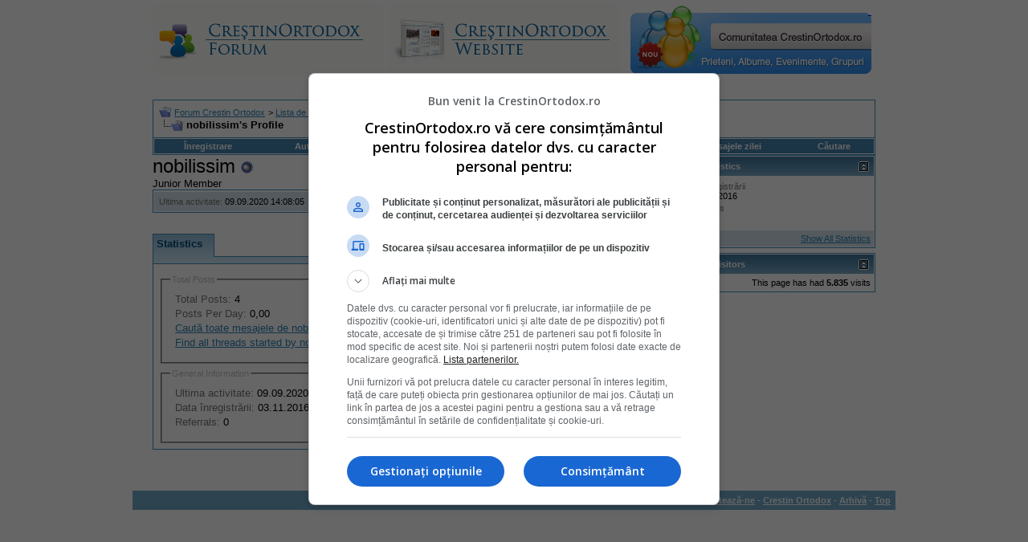

--- FILE ---
content_type: text/html; charset=ISO-8859-2
request_url: https://www.crestinortodox.ro/forum/member.php?s=ccef1bdfccefc349059911e36c583683&u=49701
body_size: 9564
content:
<!DOCTYPE html PUBLIC "-//W3C//DTD XHTML 1.0 Transitional//EN" "http://www.w3.org/TR/xhtml1/DTD/xhtml1-transitional.dtd">
<html xmlns="http://www.w3.org/1999/xhtml" dir="ltr" lang="ro">
<head>
<meta http-equiv="Content-Type" content="text/html; charset=ISO-8859-2" />
<meta name="generator" content="vBulletin 3.7.3" />

<meta name="keywords" content="crestinism, ortodox, ortodoxie, crestini, crestin" />
<meta name="description" content="Forum CrestinOrtodox.ro" />


<!-- CSS Stylesheet -->
<style type="text/css" id="vbulletin_css">
/**
* vBulletin 3.7.3 CSS
* Style: 'Default Style'; Style ID: 1
*/
body
{
	background: #FFFFFF;
	color: #000000;
	font: 10pt verdana, geneva, lucida, 'lucida grande', arial, helvetica, sans-serif;
	margin: 5px 10px 10px 10px;
	padding: 0px;
}
a:visited, body_avisited
{
	text-decoration: none;
}
.page
{
	background: #FFFFFF;
	color: #000000;
}
.page a:link, .page_alink
{
	color: #2982b6;
	text-decoration: udnerline;
}
.page a:visited, .page_avisited
{
	color: #1f5e83;
	text-decoration: underline;
}
.page a:hover, .page a:active, .page_ahover
{
	color: #2982b6;
	text-decoration: none;
}
td, th, p, li
{
	font: 10pt verdana, geneva, lucida, 'lucida grande', arial, helvetica, sans-serif;
}
.tborder
{
	background: transparent;
	color: #000000;
	border: 1px solid #3f90be;
}
.tcat
{
	background: #869BBF url(images/gradients/gradient_tcat.gif) repeat-x top left;
	color: #004976;
	font: bold 10pt verdana, geneva, lucida, 'lucida grande', arial, helvetica, sans-serif;
}
.tcat a:link, .tcat_alink
{
	color: #004976;
	text-decoration: none;
}
.tcat a:visited, .tcat_avisited
{
	color: #004976;
	text-decoration: none;
}
.tcat a:hover, .tcat a:active, .tcat_ahover
{
	color: #004976;
	text-decoration: underline;
}
.thead
{
	background: #5C7099 url(images/gradients/gradient_thead.gif) repeat-x top left;
	color: #FFFFFF;
	font: bold 11px tahoma, verdana, geneva, lucida, 'lucida grande', arial, helvetica, sans-serif;
}
.thead a:link, .thead_alink
{
	color: #FFFFFF;
}
.thead a:visited, .thead_avisited
{
	color: #FFFFFF;
}
.thead a:hover, .thead a:active, .thead_ahover
{
	color: #FFFFFF;
	text-decoration: underline;
}
.tfoot
{
	background: #70a7ca;
	color: #ffffff;
}
.tfoot a:link, .tfoot_alink
{
	color: #ffffff;
}
.tfoot a:visited, .tfoot_avisited
{
	color: #ffffff;
}
.tfoot a:hover, .tfoot a:active, .tfoot_ahover
{
	color: #ffffff;
	text-decoration: underline;
}
.alt1, .alt1Active
{
	background: #ffffff;
	color: #000000;
}
.alt2, .alt2Active
{
	background: #d6e3eb;
	color: #000000;
}
.inlinemod
{
	background: #FFFFCC;
	color: #000000;
}
.wysiwyg
{
	background: #F5F5FF;
	color: #000000;
	font: 10pt verdana, geneva, lucida, 'lucida grande', arial, helvetica, sans-serif;
	margin: 5px 10px 10px 10px;
	padding: 0px;
}
.wysiwyg a:link, .wysiwyg_alink
{
	color: #2982b6;
}
.wysiwyg a:visited, .wysiwyg_avisited
{
	color: #1f5e83;
}
.wysiwyg a:hover, .wysiwyg a:active, .wysiwyg_ahover
{
	color: #2982b6;
	text-decoration: underline;
}
textarea, .bginput
{
	font: 10pt verdana, geneva, lucida, 'lucida grande', arial, helvetica, sans-serif;
}
.bginput option, .bginput optgroup
{
	font-size: 10pt;
	font-family: verdana, geneva, lucida, 'lucida grande', arial, helvetica, sans-serif;
}
.button
{
	font: 11px verdana, geneva, lucida, 'lucida grande', arial, helvetica, sans-serif;
}
select
{
	font: 11px verdana, geneva, lucida, 'lucida grande', arial, helvetica, sans-serif;
}
option, optgroup
{
	font-size: 11px;
	font-family: verdana, geneva, lucida, 'lucida grande', arial, helvetica, sans-serif;
}
.smallfont
{
	font: 11px verdana, geneva, lucida, 'lucida grande', arial, helvetica, sans-serif;
}
.time
{
	color: #000000;
}
.navbar
{
	font: 11px verdana, geneva, lucida, 'lucida grande', arial, helvetica, sans-serif;
}
.highlight
{
	color: #cc0000;
	font-weight: bold;
}
.fjsel
{
	background: #457da1;
	color: #ffffff;
}
.fjdpth0
{
	background: #F7F7F7;
	color: #000000;
}
.panel
{
	background: #E4E7F5 url(images/gradients/gradient_panel.gif) repeat-x top left;
	color: #000000;
	padding: 10px;
	border: 2px outset;
}
.panelsurround
{
	background: #D1D4E0 url(images/gradients/gradient_panelsurround.gif) repeat-x top left;
	color: #000000;
}
legend
{
	color: #c2c2c2;
	font: 11px tahoma, verdana, geneva, lucida, 'lucida grande', arial, helvetica, sans-serif;
}
.vbmenu_control
{
	background: #4686b0;
	color: #fff;
	font: bold 11px tahoma, verdana, geneva, lucida, 'lucida grande', arial, helvetica, sans-serif;
	padding: 3px 6px 3px 6px;
	white-space: nowrap;
}
.vbmenu_control a:link, .vbmenu_control_alink
{
	color: #fff;
	text-decoration: none;
}
.vbmenu_control a:visited, .vbmenu_control_avisited
{
	color: #fff;
	text-decoration: none;
}
.vbmenu_control a:hover, .vbmenu_control a:active, .vbmenu_control_ahover
{
	color: #fff;
	text-decoration: underline;
}
.vbmenu_popup
{
	background: #FFFFFF;
	color: #000000;
	border: 1px solid #0B198C;
}
.vbmenu_option
{
	background: #eeeeee;
	color: #4686b0;
	font: 11px verdana, geneva, lucida, 'lucida grande', arial, helvetica, sans-serif;
	white-space: nowrap;
	cursor: pointer;
}
.vbmenu_option a:link, .vbmenu_option_alink
{
	color: #4686b0;
	text-decoration: none;
}
.vbmenu_option a:visited, .vbmenu_option_avisited
{
	color: #4686b0;
	text-decoration: none;
}
.vbmenu_option a:hover, .vbmenu_option a:active, .vbmenu_option_ahover
{
	color: #4686b0;
	text-decoration: none;
}
.vbmenu_hilite
{
	background: #dddddd;
	color: #4686b0;
	font: 11px verdana, geneva, lucida, 'lucida grande', arial, helvetica, sans-serif;
	white-space: nowrap;
	cursor: pointer;
}
.vbmenu_hilite a:link, .vbmenu_hilite_alink
{
	color: #4686b0;
	text-decoration: none;
}
.vbmenu_hilite a:visited, .vbmenu_hilite_avisited
{
	color: #4686b0;
	text-decoration: none;
}
.vbmenu_hilite a:hover, .vbmenu_hilite a:active, .vbmenu_hilite_ahover
{
	color: #4686b0;
	text-decoration: none;
}
/* ***** styling for 'big' usernames on postbit etc. ***** */
.bigusername { font-size: 14pt; }

/* ***** small padding on 'thead' elements ***** */
td.thead, th.thead, div.thead { padding: 4px; }

/* ***** basic styles for multi-page nav elements */
.pagenav a { text-decoration: none; }
.pagenav td { padding: 2px 4px 2px 4px; }

/* ***** de-emphasized text */
.shade, a.shade:link, a.shade:visited { color: #777777; text-decoration: none; }
a.shade:active, a.shade:hover { color: #FF4400; text-decoration: underline; }
.tcat .shade, .thead .shade, .tfoot .shade { color: #DDDDDD; }

/* ***** define margin and font-size for elements inside panels ***** */
.fieldset { margin-bottom: 6px; }
.fieldset, .fieldset td, .fieldset p, .fieldset li { font-size: 11px; }
</style>
<link rel="stylesheet" type="text/css" href="clientscript/vbulletin_important.css?v=373" />


<!-- / CSS Stylesheet -->

<script type="text/javascript" src="clientscript/yui/yahoo-dom-event/yahoo-dom-event.js?v=373"></script>
<script type="text/javascript" src="clientscript/yui/connection/connection-min.js?v=373"></script>
<script type="text/javascript">
<!--
var SESSIONURL = "s=4d4abd8525e8e1edb69d99a572573b01&";
var SECURITYTOKEN = "guest";
var IMGDIR_MISC = "images/misc";
var vb_disable_ajax = parseInt("0", 10);
// -->
</script>
<script type="text/javascript" src="clientscript/vbulletin_global.js?v=373"></script>
<script type="text/javascript" src="clientscript/vbulletin_menu.js?v=373"></script>



<!--jsheader-->
<script async='async' src='https://www.googletagservices.com/tag/js/gpt.js'></script>
<script>
    var googletag = googletag || {};
    googletag.cmd = googletag.cmd || [];
</script>
<script>
googletag.cmd.push(function() {
    googletag.defineSlot('/11453545/CrestinOrtodox-Desktop-Top', [[970, 90], [728, 90]], 'div-gpt-ad-1477553394176-0').addService(googletag.pubads());
    googletag.defineSlot('/11453545/CrestinOrtodox-Desktop-Right1', [[300, 250], [300, 600]], 'div-gpt-ad-1477553300228-0').addService(googletag.pubads());
    googletag.pubads().enableSingleRequest();
    googletag.pubads().collapseEmptyDivs();
    googletag.enableServices();

});
</script>
<!--//jsheader-->


<style type="text/css" id="memberinfo_css">
<!--
#content_container {
	width:100%;
	float:left;
	margin-right:-256px;
}
#content {
	margin-right:256px;
}
#sidebar_container {
	width:250px;
	float:right;
}

.list_no_decoration {
	list-style-type:none;
	margin:0px;
	padding:0px;
}

div.fixed_width_avatar {
	text-align:center;
	width:60px;
}

/**
* Memberinfo Small
*/
li.memberinfo_small {
	margin-top:6px;
}
li.memberinfo_small div.fixed_width_avatar {
	margin-right:6px;
}
li.memberinfo_small div.info_bar, #friends li.memberinfo_small div.info_bar {
	border-width:1px 0px 0px 0px;
	margin-bottom:6px;
}
li.memberinfo_small div.info_bar ul {
	padding:6px;
}
li.memberinfo_small ul.friend_im_list li {
	display:inline;
	margin-right:3px;
}
li.memberinfo_small ul.friend_im_list img {
	vertical-align:middle;
}

/**
* Memberinfo Tiny
*/
li.memberinfo_tiny {
	height:105px;
	width:75px;
	overflow:hidden;
	float:left;
	text-align:center;
	margin:1px;
}

/**
* Tabs and Blocks
*/
.content_block {
	margin-bottom:6px;
	padding:1px;
}
.content_block .block_row {
	padding:6px;
	margin:1px 0px 0px 0px;
}
.content_block .block_title {
	padding:6px;
	margin:0px 0px 0px 0px;
}
/*.content_block h4.thead, .content_block .block_title {
	padding:4px;
	margin:1px 0px 0px 0px;
}*/
.content_block .block_footer {
	text-align:right;
	padding:4px;
	margin:1px 0px 0px 0px;
}
a.collapse_gadget {
	float:right;
}

/**
* Popup Menus Built With List Markup
*/
ul.vbmenu_popup li {
	padding:4px;
	margin:0px 1px 1px 1px;
	white-space:nowrap;
}
ul.vbmenu_popup li.first {
	margin:1px;
}
ul.vbmenu_popup li.notext {
	font-size:1px;
}

/**
* Override Menu CSS for 'Send Message' Menu
*/
#minicontact_menu li.vbmenu_option, #minicontact_menu li.vbmenu_hilite {
	padding:0px;
	padding-right:4px;
}
#minicontact_menu li.vbmenu_option img, #minicontact_menu li.vbmenu_hilite img {
	padding:4px;
}

/**
* Profile Field List Title / Value Pairs
*/
dl.profilefield_list dd {
	margin-bottom:3px;
	margin-left:16px;
}

/**
* Sidebar profile field blocks
*/
#sidebar_container dl.profilefield_list {
	font-size:11px;
}

/**
* Top Panel
*/
#main_userinfo {
	margin-bottom:20px;
}
#main_userinfo #profilepic_cell {
	 border-bottom-width:0px;
	 padding:4px;
}
#main_userinfo .profilepic_adjacent {
	padding-left:6px;
}
#main_userinfo h1 {
	font-size:18pt;
	font-weight:normal;
	margin:0px;
}
#main_userinfo h2 {
	font-size:10pt;
	font-weight:normal;
	margin:0px;
}
#reputation_rank {
	float:right;
}
#reputation {
	margin-bottom:6px;
	text-align:right;
}
#rank {
	margin-bottom:6px;
	text-align:right;
}
#send_message_cell {
	padding-bottom:6px;
	text-align:right;
}
#link_bar ul {
	padding:4px;
}
#link_bar li.thead {
	float:left;
	margin-right:10px;
	white-space:nowrap;
	font-weight:normal;
	background:transparent;
}
#link_bar a {
	text-decoration:none;
}
#link_bar a:hover {
	text-decoration:underline;
}
#activity_info {
	border-top-width:0px;
}
#activity_info div.alt2 {
	padding:4px;
}
#link_bar #usercss_switch_link {
	float:right;
	margin-left:3px;
	margin-right:0px;
}

/**
* Visitor Messaging Tab
*/

#qc_error_div {
	text-align:left;
	margin-bottom:6px;
}
#qc_error_header {
	font-weight:bold;
}
#qc_error_okay {
	text-align:right;
}

#message_form {
	display:block;
	margin:0px;
}
#message_form textarea {
	width:98%;
	height:50px;
}
#message_form div.messagetext {
	text-align:left;
}
#message_form div.allowed_bbcode {
	float:left;
}
#message_form div.submit_button {
	text-align:right;
}

#visitor_messaging #inlinemodsel {
	float:right;
}

#visitor_messaging #view_my_conversation_link {
	float:right;
	text-decoration:none;
}

#visitor_message_inlinemod_form {
	margin:0px;
	display:block;
}

#message_list {
	border:none;
}
#message_list li {
	margin-bottom:6px;
}
#message_list div.fixed_width_avatar {
	margin-right:6px;
	float:left;
}
#message_list div.visitor_message_avatar_margin {
	margin-left:66px;
}
#message_list div.info_bar {
	border-width:1px 0px 0px 0px;
	margin-bottom:6px;
}
#message_list div.info_bar div.alt2 {
	padding:6px;
}
#message_list div.info_bar a.username {
	/*font-weight:bold;*/
}
#message_list .visitor_message_date {
	float:right;
}
#message_list .group_message_date {
	float:right;
}
#message_list .inlinemod_checkbox {
	float:right;
}
#message_list div.visitor_message_body {
	overflow:auto;
}
#message_list ul.controls {
	margin-top:6px;
	text-align:right;
}
#message_list ul.controls li {
	display:inline;
	margin-left:6px;
}
#message_list ul.controls a:link, #message_list ul.controls a:visited {
	text-decoration:none;
}
#message_list .deletedmessage{
	float: left
}

/**
* About Me Tab
*/
#aboutme li.profilefield_category {
	font-weight:bold;
	margin-top:6px;
}
#aboutme dl.profilefield_list {
	font-weight:normal;
	margin:6px 16px 0px 16px;
}
#aboutme dl.profilefield_list dd {
	margin-bottom:6px;
	margin-left:0px;
}
#aboutme #signature {
	width:100%;
	overflow:auto;
}
#aboutme #simple_aboutme_link {
	text-align: right;
	display: block;
}

/**
* About Me Tab (Alternative)
*/
#aboutme2 dl.profilefield_list dd {
	margin-bottom:6px;
	margin-left:0px;
}

/**
* Statistics Tab
*/
#stats fieldset.statistics_group {
	margin-top:6px;
}
#stats fieldset.statistics_group ul {
	padding:6px;
}
#stats fieldset.statistics_group ul li {
	margin-bottom:3px;
}

/**
* Statistics Tab (Alternative)
*/
#statistics2 ul.statistics_group li {
	margin-bottom:3px;
}

/**
* Friends Tab
*/
#friends a.edit_friends_link {
	float:right;
}
#friends_mini a.edit_friends_link {
	float:right;
	margin-left:10px;
}

/**
* Infractions Tab
*/
div#infractions.content_block {
	padding:0px;
}

/**
* Contact Info Tab
*/
#contactinfo fieldset {
	margin-bottom:6px;
}
#contactinfo div.fieldset_padding {
	padding:6px;
}
#contactinfo #messaging_list li {
	margin-bottom:3px;
	margin-right:16px;
	float:left;
	white-space:nowrap;
}
#contactinfo #instant_messaging_list li {
	margin-top:6px;
	margin-right:6px;
	position:relative;
}
#contactinfo #instant_messaging_list .im_img_link {
	vertical-align: middle;
}
#contactinfo #instant_messaging_list .im_txt_link {
	position:absolute;
	left:75px;
}
#contactinfo #additional_contact_details dd {
	margin-left:0px;
	margin-bottom:6px;
}

/**
* Albums Block
*/
#albums_mini_list li {
	text-align:center;
	margin-bottom:6px;
}

/**
* Mini Friends Block
*/

#friends_mini_list a.username {
	display:block;
	margin-top:3px;
}
#friends_mini div.friends_counter {
	padding-bottom:6px;
}

/**
* Groups Block
*/
span.group_count {
	float:right;
}
ul.group_list {
	margin:6px 0px 0px 6px;
}
ul.group_list li {
	display:inline;
	margin-right:3px;
}
#public_usergroup_list a:link, #public_usergroup_list a:visited {
	text-decoration:none;
}

/**
* Traffic Block
*/
ol.last_visitors_list {
	margin:0px;
	margin-top:6px;
}
ol.last_visitors_list li {
	display:inline;
	margin-right:3px;
}


-->
</style>
<style type="text/css" id="vbulletin_tabctrl_css">
@import url("clientscript/vbulletin_tabctrl.css?v=373");

</style>

<script type="text/javascript" src="clientscript/vbulletin_tabctrl.js?v=373"></script>

<title>Forum Crestin Ortodox - Vezi profilul: nobilissim</title>


<script type="text/javascript">
<!--
vbphrase['server_failed_respond_try_again'] = "The server failed to respond in time. Please try again.";
vbphrase['edit_value'] = "Edit Value";


-->
</script>

</head>
<body>

<!-- logo -->
<a name="top"></a>
<table border="0" width="900px" cellpadding="0" cellspacing="0" align="center">
<tr>
	
       <td align="left"><a href="index.php?s=4d4abd8525e8e1edb69d99a572573b01"><img src="images/misc/crestinortodoxlogo.gif" border="0" alt="Forum Crestin Ortodox" /></a></td>

	   <td align=""><a href="/"><img src="/forum/images/misc/crestinortodox-website.gif" border="0" alt="Crestin Ortodox" /></a></td>

       <td align="right">
<a href='/comunitate/' title='Intra pe Comunitatea CrestinOrtodox.ro'>
	<div style="height:86px;width:300px;overfloaw:hidden; background:url(/comunitate/images/comunitatea-crestina-300v2.png) 0 0px no-repeat; cursor:pointer;" 
		onmouseover="this.style.backgroundPosition='0 -86px'" 
		onmouseout="this.style.backgroundPosition='0 0px'"
		onclick="document.location.href='/comunitate/';"
	>&nbsp;</div>
</a>
</td>
		<td align="right" id="header_right_cell">
		&nbsp;
	</td>
</tr>
</table>
<!-- /logo -->
<br />

<table border="0" width="970px" cellpadding="0" cellspacing="0" align="center">
  <tr align="center" valign="middle">
    <td>
<!-- /11453545/CrestinOrtodox-Desktop-Top -->
<div id='div-gpt-ad-1477553394176-0'>
<script>
googletag.cmd.push(function() { googletag.display('div-gpt-ad-1477553394176-0'); });
</script>
</div>
    </td>
  </tr>
</table>


<!-- content table -->
<!-- open content container -->

<div align="center">
	<div class="page" style="width:950px; text-align:left">
		<div style="padding:0px 25px 0px 25px" align="left">





<br />

<!-- breadcrumb, login, pm info -->
<table class="tborder" cellpadding="6" cellspacing="1" border="0" width="100%" align="center">
<tr>
	<td class="alt1" width="100%">
		
			<table cellpadding="0" cellspacing="0" border="0">
			<tr valign="bottom">
				<td><a href="#" onclick="history.back(1); return false;"><img src="images/misc/navbits_start.gif" alt="Du-te înapoi" border="0" /></a></td>
				<td>&nbsp;</td>
				<td width="100%"><span class="navbar"><a href="index.php?s=4d4abd8525e8e1edb69d99a572573b01" accesskey="1">Forum Crestin Ortodox</a></span> 
	<span class="navbar">&gt; <a href="memberlist.php?s=4d4abd8525e8e1edb69d99a572573b01">Lista de membri</a></span>

</td>
			</tr>
			<tr>
				<td class="navbar" style="font-size:10pt; padding-top:1px" colspan="3"><a href="/forum/member.php?s=ccef1bdfccefc349059911e36c583683&amp;u=49701"><img class="inlineimg" src="images/misc/navbits_finallink_ltr.gif" alt="Reîncarc&#259; aceast&#259; pagin&#259;" border="0" /></a> <strong>
	nobilissim's Profile

</strong></td>
			</tr>
			</table>
		
	</td>

	<td class="alt2" nowrap="nowrap" style="padding:0px">
		<!-- login form -->
		<!--<form action="login.php?do=login" method="post" onsubmit="md5hash(vb_login_password, vb_login_md5password, vb_login_md5password_utf, 0)">
		<script type="text/javascript" src="clientscript/vbulletin_md5.js?v=373"></script>
		<table cellpadding="0" cellspacing="3" border="0">
		<tr>
			<td class="smallfont" style="white-space: nowrap;"><label for="navbar_username">Numele Utilizatorului</label></td>
			<td><input type="text" class="bginput" style="font-size: 11px" name="vb_login_username" id="navbar_username" size="10" accesskey="u" tabindex="101" value="Numele Utilizatorului" onfocus="if (this.value == 'Numele Utilizatorului') this.value = '';" /></td>
			<td class="smallfont" nowrap="nowrap"><label for="cb_cookieuser_navbar"><input type="checkbox" name="cookieuser" value="1" tabindex="103" id="cb_cookieuser_navbar" accesskey="c" />Re&#355;ine-m&#259;?</label></td>
		</tr>
		<tr>
			<td class="smallfont"><label for="navbar_password">Parolă</label></td>
			<td><input type="password" class="bginput" style="font-size: 11px" name="vb_login_password" id="navbar_password" size="10" tabindex="102" /></td>
			<td><input type="submit" class="button" value="Loghează-te" tabindex="104" title="Introduceţi numele dvs. de utilizator şi parola în căsuţele pentru logare, sau apăsaţi pe butonul 'înregistrare' pentru a vă crea un cont." accesskey="s" /></td>
		</tr>
		</table>
		<input type="hidden" name="s" value="4d4abd8525e8e1edb69d99a572573b01" />
		<input type="hidden" name="securitytoken" value="guest" />
		<input type="hidden" name="do" value="login" />
		<input type="hidden" name="vb_login_md5password" />
		<input type="hidden" name="vb_login_md5password_utf" />
		</form>-->
		<!-- / login form -->
	</td>

</tr>
</table>
<!-- / breadcrumb, login, pm info -->

<!-- nav buttons bar -->
<div class="tborder" style="padding:1px; border-top-width:0px">
	<table cellpadding="0" cellspacing="0" border="0" width="100%" align="center">
	<tr align="center">
		
		
			<td class="vbmenu_control"><!--<a href="register.php?s=4d4abd8525e8e1edb69d99a572573b01" rel="nofollow">Înregistrare</a>--><a href=" ../Inscriere.html" rel="nofollow">Înregistrare</a></td>
<td class="vbmenu_control"><a href="../Login.html">Autentificare</a></td>
		<td class="vbmenu_control"><a href="faq.php?s=4d4abd8525e8e1edb69d99a572573b01" accesskey="5">Întrebări frecvente</a></td>
		
		
		
		<td class="vbmenu_control"><a href="private.php?s=4d4abd8525e8e1edb69d99a572573b01">Mesaje Private</a></td>
		
			
				
				<td class="vbmenu_control"><a href="search.php?s=4d4abd8525e8e1edb69d99a572573b01&amp;do=getdaily" accesskey="2">Mesajele zilei</a></td>
				
				<td id="navbar_search" class="vbmenu_control"><a href="search.php?s=4d4abd8525e8e1edb69d99a572573b01" accesskey="4" rel="nofollow">C&#259;utare</a> </td>
			
			
		
		
		
		</tr>
	</table>
</div>
<!-- / nav buttons bar -->
<!-- aici banner -->






<!-- NAVBAR POPUP MENUS -->

	
	<!-- header quick search form -->
	<div class="vbmenu_popup" id="navbar_search_menu" style="display:none" align="left">
		<table cellpadding="4" cellspacing="1" border="0">
		<tr>
			<td class="thead">C&#259;utare în forumuri</td>
		</tr>
		<tr>
			<td class="vbmenu_option" title="nohilite">
				<form action="search.php?do=process" method="post">

					<input type="hidden" name="do" value="process" />
					<input type="hidden" name="quicksearch" value="1" />
					<input type="hidden" name="childforums" value="1" />
					<input type="hidden" name="exactname" value="1" />
					<input type="hidden" name="s" value="4d4abd8525e8e1edb69d99a572573b01" />
					<input type="hidden" name="securitytoken" value="guest" />
					<div><input type="text" class="bginput" name="query" size="25" tabindex="1001" /><input type="submit" class="button" value="Du-te" tabindex="1004" /></div>
					<div style="margin-top:6px">
						<label for="rb_nb_sp0"><input type="radio" name="showposts" value="0" id="rb_nb_sp0" tabindex="1002" checked="checked" />Show Threads</label>
						&nbsp;
						<label for="rb_nb_sp1"><input type="radio" name="showposts" value="1" id="rb_nb_sp1" tabindex="1003" />Show Posts</label>
					</div>
				</form>
			</td>
		</tr>
		
		<tr>
			<td class="vbmenu_option"><a href="tags.php?s=4d4abd8525e8e1edb69d99a572573b01" rel="nofollow">Tag Search</a></td>
		</tr>
		
		<tr>
			<td class="vbmenu_option"><a href="search.php?s=4d4abd8525e8e1edb69d99a572573b01" accesskey="4" rel="nofollow">C&#259;utare avansat&#259;</a></td>
		</tr>
		
		</table>
	</div>
	<!-- / header quick search form -->
	

	
<!-- / NAVBAR POPUP MENUS -->

<!-- PAGENAV POPUP -->
	<div class="vbmenu_popup" id="pagenav_menu" style="display:none">
		<table cellpadding="4" cellspacing="1" border="0">
		<tr>
			<td class="thead" nowrap="nowrap">Go to Page...</td>
		</tr>
		<tr>
			<td class="vbmenu_option" title="nohilite">
			<form action="index.php" method="get" onsubmit="return this.gotopage()" id="pagenav_form">
				<input type="text" class="bginput" id="pagenav_itxt" style="font-size:11px" size="4" />
				<input type="button" class="button" id="pagenav_ibtn" value="Du-te" />
			</form>
			</td>
		</tr>
		</table>
	</div>
<!-- / PAGENAV POPUP -->





<!-- begin user css -->
<div id="usercss" class="floatcontainer">

<div id="content_container">
	<div id="content">

		<div id="main_userinfo" class="floatcontainer">
			<table cellpadding="0" cellspacing="0" border="0" width="100%">
			<tr>
				
				<td valign="top" width="100%" id="username_box">
					
					<h1>nobilissim <img class="inlineimg" src="images/statusicon/user_offline.gif" alt="nobilissim is offline" border="0" />

</h1>
					
						<h2>Junior Member</h2>
					
				</td>
			</tr>
			</table>

			<!-- link bar -->
			<div class="tborder content_block" id="link_bar">
				

				<!-- current activity -->
				
					<div class="alt2 smallfont block_row" id="activity_info">
						
							<div id="last_online">
								<span class="shade">Ultima activitate:</span> 09.09.2020 <span class="time">14:08:05</span>
							</div>
						
						
					</div>
				
				<!-- / current activity -->

			</div>
			<!-- / link bar -->

			<!-- user list menu -->
			<ul id="userlists_menu" class="vbmenu_popup list_no_decoration" style="display: none">
				<li class="thead first">User Lists</li>
				
				
				
				
				
				
			</ul>

			
	</div>

	<div id="profile_tabs">
		
		
		
		<!-- stats -->
<div id="stats" class="tborder content_block">
	<h4 class="thead block_title">
		<a href="#top" class="collapse_gadget" onclick="return toggle_collapse('stats')"><img id="collapseimg_stats" src="images/buttons/collapse_generic.gif" alt="" border="0" /></a>
		<a name="stats"></a>
		<span class="block_name">Statistics</span>
	</h4>
	<div class="block_content" id="collapseobj_stats" style=""><div class="alt1 block_row">
	

	<fieldset class="statistics_group">
		<legend>Total Posts</legend>
		<ul class="list_no_decoration">
			<li><span class="shade">Total Posts:</span> 4</li>
			<li><span class="shade">Posts Per Day:</span> 0,00</li>
			
			<li><a href="search.php?s=4d4abd8525e8e1edb69d99a572573b01&amp;do=finduser&amp;u=49701" rel="nofollow">Caută toate mesajele de nobilissim</a></li>
			<li><a href="search.php?s=4d4abd8525e8e1edb69d99a572573b01&amp;do=finduser&amp;u=49701&amp;starteronly=1" rel="nofollow">Find all threads started by nobilissim</a></li>
		</ul>
	</fieldset>

	
	

	

	

	<fieldset class="statistics_group">
		<legend>General Information</legend>
		<ul class="list_no_decoration">
			
				<li><span class="shade">Ultima activitate:</span> 09.09.2020 <span class="time">14:08:05</span></li>
			
			
			<li><span class="shade">Data înregistrării:</span> 03.11.2016</li>
			<li><span class="shade">Referrals:</span> 0</li>
			
		</ul>
	</fieldset>

	
</div></div>
</div>
<!-- / stats -->
		
		
		
		
	</div>

	<script type="text/javascript">
	<!--
	vBulletin.register_control("vB_TabCtrl", "profile_tabs", "", "&raquo;", "profile.php?u=2&do=loadtab&tabid={1:tabid}");
	//-->
	</script>

</div>
</div>

<div id="sidebar_container">
	<!-- sidebar -->
	
	<!-- stats_mini -->
<div id="stats_mini" class="tborder content_block">
	<h4 class="thead block_title">
		<a href="#top" class="collapse_gadget" onclick="return toggle_collapse('stats_mini')"><img id="collapseimg_stats_mini" src="images/buttons/collapse_generic.gif" alt="" border="0" /></a>
		<a name="stats_mini"></a>
		<span class="block_name">Mini Statistics</span>
	</h4>
	<div class="block_content" id="collapseobj_stats_mini" style=""><div class="alt1 block_row">
	<table cellpadding="0" cellspacing="0" border="0">
	<tr valign="top">
		<td width="100%">
			<dl class="smallfont list_no_decoration profilefield_list">
				
				<dt class="shade">Data înregistrării</dt>
				<dd>03.11.2016</dd>
				<dt class="shade">Total Posts</dt>
				<dd>4</dd>
				
			</dl>
		</td>
		
	</tr>
	</table>
</div>
<div class="alt2 smallfont block_row block_footer"><a href="#stats" onclick="return vB_TabCtrls['profile_tabs'].switch_tab('stats')">Show All Statistics</a></div></div>
</div>
<!-- / stats_mini -->
	
	
	
	
	
	<!-- visitors -->
<div id="visitors" class="tborder content_block">
	<h4 class="thead block_title">
		<a href="#top" class="collapse_gadget" onclick="return toggle_collapse('visitors')"><img id="collapseimg_visitors" src="images/buttons/collapse_generic.gif" alt="" border="0" /></a>
		<a name="visitors"></a>
		<span class="block_name">Recent Visitors</span>
	</h4>
	<div class="block_content" id="collapseobj_visitors" style="">
<div class="alt1 smallfont block_row block_footer">
	This page has had <strong>5.835</strong> visits
</div></div>
</div>
<!-- / visitors -->
	
	<!-- / sidebar -->
</div>

<!-- end usercss -->
</div>


<br />
<!--
<div class="smallfont" align="center">Ora este GMT +3. Ora este acum <span class="time">08:10:07</span>.</div>
<br />
-->

		</div>
	</div>
</div>

<!-- / close content container -->
<!-- /content area table -->

<br />
<table border="0" width="970px" cellpadding="0" cellspacing="0" align="center">
  <tr align="center" valign="middle">
    <td>
<!-- /11453545/CrestinOrtodox-Desktop-Right1 -->
<div id='div-gpt-ad-1477553300228-0'>
<script>
googletag.cmd.push(function() { googletag.display('div-gpt-ad-1477553300228-0'); });
</script>
</div>
    </td>
  </tr>
</table>
<br />

<form action="index.php" method="get">

<table cellpadding="6" cellspacing="0" border="0" width="950" class="page" align="center">
<tr>
	
	
	<td class="tfoot" align="right" width="100%">
		<div class="smallfont">
			<strong>
				<a href="sendmessage.php?s=4d4abd8525e8e1edb69d99a572573b01" rel="nofollow" accesskey="9">Contacteaz&#259;-ne</a> -
				<a href="http://www.crestinortodox.ro">Crestin Ortodox</a> -
				
				
				<a href="archive/index.php">Arhiv&#259;</a> -
				
				
				<a href="#top" onclick="self.scrollTo(0, 0); return false;">Top</a>
			</strong>
		</div>
	</td>
</tr>
</table>

<br />

<div align="center">
	<div class="smallfont" align="center">
	<!-- Do not remove this copyright notice -->
	
	<!-- Do not remove this copyright notice -->
	</div>

	<div class="smallfont" align="center">
	<!-- Do not remove <img src="http://www.crestinortodox.ro/forum/cron.php?s=4d4abd8525e8e1edb69d99a572573b01&amp;rand=283672" alt="" width="1" height="1" border="0" /> or your scheduled tasks will cease to function -->
	<img src="http://www.crestinortodox.ro/forum/cron.php?s=4d4abd8525e8e1edb69d99a572573b01&amp;rand=283672" alt="" width="1" height="1" border="0" />
	<!-- Do not remove <img src="http://www.crestinortodox.ro/forum/cron.php?s=4d4abd8525e8e1edb69d99a572573b01&amp;rand=283672" alt="" width="1" height="1" border="0" /> or your scheduled tasks will cease to function -->

	
	</div>
</div>

</form>




<script type="text/javascript">
<!--
	// Main vBulletin Javascript Initialization
	vBulletin_init();
//-->
</script>

<center>
<!-- Begin Tag for TradeAds -->
                <script type="text/javascript">
                _tradeAdsP_={
                  adzone:"65132"
                };
                </script>
                <script type="text/javascript" src="http://ads.tradeads.eu/tradeadscaller.js"></script>
<!-- End Tag for TradeAds -->
</center>
<br />
<center>
<iframe src="https://www.crestinortodox.ro/trafic.html" style="border:0;"  marginheight="0" marginwidth="0" frameborder="0" width="88" height="31" scrolling="No" align="middle">
</iframe>
</center>

<!--/Start Analytics/-->
	<script type="text/javascript">
		var gaJsHost = (("https:" == document.location.protocol) ? "https://ssl." : "http://www.");
		document.write(unescape("%3Cscript src='" + gaJsHost + "google-analytics.com/ga.js' type='text/javascript'%3E%3C/script%3E"));
	</script>

	<script type="text/javascript">
		var pageTracker = _gat._getTracker("UA-883803-2");
			pageTracker._setDomainName(".crestinortodox.ro");
			pageTracker._trackPageview();
	</script>
<!--End Analytics-->

</body>
</html>